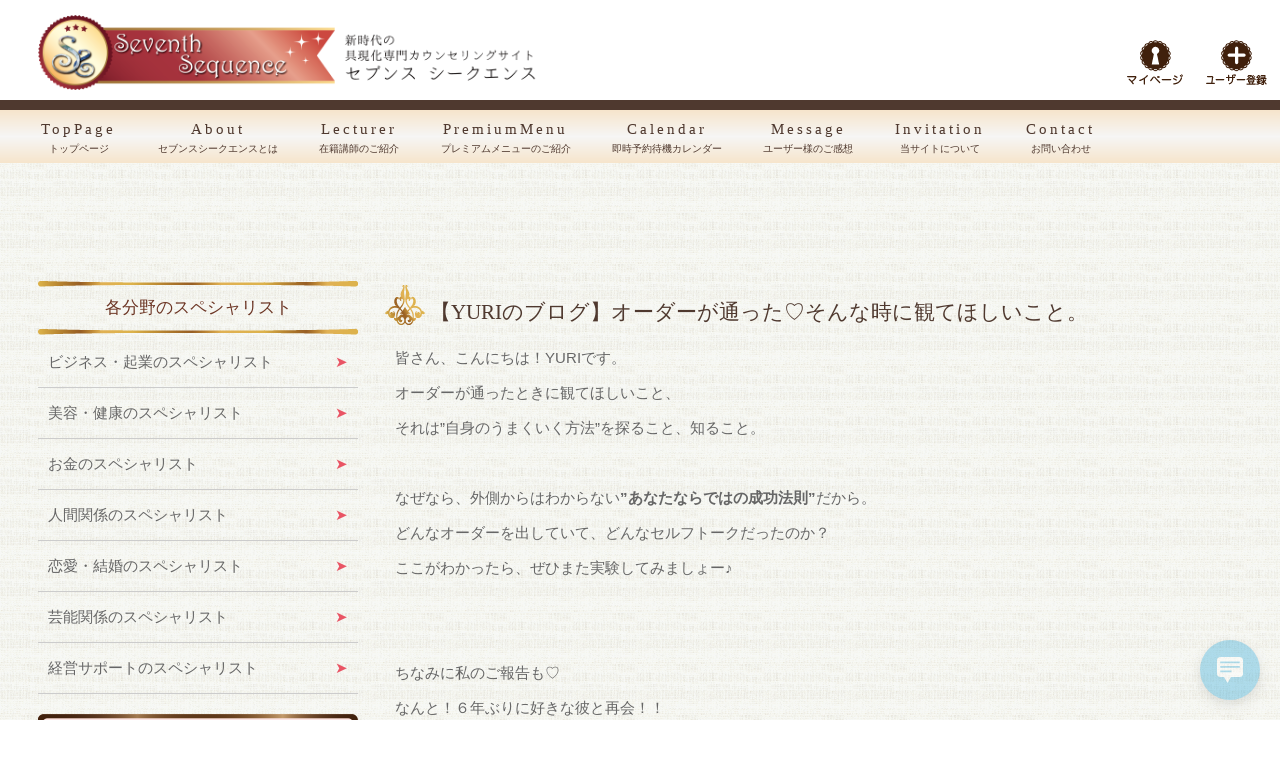

--- FILE ---
content_type: text/html; charset=UTF-8
request_url: https://www.seventh-sequence.com/2022/08/08/18444/
body_size: 16669
content:
<!DOCTYPE html>
<html lang="ja">
<link rel="shortcut icon" href="https://www.seventh-sequence.com/koushiryoku/wp-content/uploads/2019/02/favicon-5.ico">
<head>

<!-- Google Tag Manager -->
<script>(function(w,d,s,l,i){w[l]=w[l]||[];w[l].push({'gtm.start':
new Date().getTime(),event:'gtm.js'});var f=d.getElementsByTagName(s)[0],
j=d.createElement(s),dl=l!='dataLayer'?'&l='+l:'';j.async=true;j.src=
'https://www.googletagmanager.com/gtm.js?id='+i+dl;f.parentNode.insertBefore(j,f);
})(window,document,'script','dataLayer','GTM-PPC8WNL');</script>
<!-- End Google Tag Manager -->

<meta name="facebook-domain-verification" content="vtyuzkgop7s2tn13zosgaa7apb9rbc" />

<meta charset="UTF-8">
<meta http-equiv="X-UA-Compatible" content="IE=edge">
<title>【YURIのブログ】オーダーが通った♡そんな時に観てほしいこと。 | 具現化専門カウンセリングサイトSeventh Sequence(セブンスシークエンス)</title>
<meta name="viewport" content="width=device-width, initial-scale=1">
<meta name="description" content="人生を思いのままにする願いの叶え方、こっそり教えます。脳心理学スペシャリストが24時間待機中【一般社団法人 虹視力®クリエイティブアソシエイト監修】新時代の具現化専門カウンセリングサイト「セブンスシークエンス」">
<link rel="stylesheet" href="https://www.seventh-sequence.com/koushiryoku/wp-content/themes/tpwp_biz44_navy_red/css/fixmenu_pagetop.css">
<script type="text/javascript" src="https://www.seventh-sequence.com/koushiryoku/wp-content/themes/tpwp_biz44_navy_red/js/fixmenu_pagetop.js"></script>
<script type="text/javascript" src="https://www.seventh-sequence.com/koushiryoku/wp-content/themes/tpwp_biz44_navy_red/js/ddmenu_min.js"></script>
<!--[if lt IE 9]>
<script src="https://oss.maxcdn.com/html5shiv/3.7.2/html5shiv.min.js"></script>
<script src="https://oss.maxcdn.com/respond/1.4.2/respond.min.js"></script>
<![endif]-->
<meta name='robots' content='max-image-preview:large' />
<link rel="alternate" type="application/rss+xml" title="具現化専門カウンセリングサイトSeventh Sequence(セブンスシークエンス) &raquo; 【YURIのブログ】オーダーが通った♡そんな時に観てほしいこと。 のコメントのフィード" href="https://www.seventh-sequence.com/2022/08/08/18444/feed/" />
<link rel="alternate" title="oEmbed (JSON)" type="application/json+oembed" href="https://www.seventh-sequence.com/wp-json/oembed/1.0/embed?url=https%3A%2F%2Fwww.seventh-sequence.com%2F2022%2F08%2F08%2F18444%2F" />
<link rel="alternate" title="oEmbed (XML)" type="text/xml+oembed" href="https://www.seventh-sequence.com/wp-json/oembed/1.0/embed?url=https%3A%2F%2Fwww.seventh-sequence.com%2F2022%2F08%2F08%2F18444%2F&#038;format=xml" />
<style id='wp-img-auto-sizes-contain-inline-css' type='text/css'>
img:is([sizes=auto i],[sizes^="auto," i]){contain-intrinsic-size:3000px 1500px}
/*# sourceURL=wp-img-auto-sizes-contain-inline-css */
</style>
<link rel='stylesheet' id='pt-cv-public-style-css' href='https://www.seventh-sequence.com/koushiryoku/wp-content/plugins/content-views-query-and-display-post-page/public/assets/css/cv.css?ver=4.3' type='text/css' media='all' />
<style id='wp-emoji-styles-inline-css' type='text/css'>

	img.wp-smiley, img.emoji {
		display: inline !important;
		border: none !important;
		box-shadow: none !important;
		height: 1em !important;
		width: 1em !important;
		margin: 0 0.07em !important;
		vertical-align: -0.1em !important;
		background: none !important;
		padding: 0 !important;
	}
/*# sourceURL=wp-emoji-styles-inline-css */
</style>
<style id='wp-block-library-inline-css' type='text/css'>
:root{--wp-block-synced-color:#7a00df;--wp-block-synced-color--rgb:122,0,223;--wp-bound-block-color:var(--wp-block-synced-color);--wp-editor-canvas-background:#ddd;--wp-admin-theme-color:#007cba;--wp-admin-theme-color--rgb:0,124,186;--wp-admin-theme-color-darker-10:#006ba1;--wp-admin-theme-color-darker-10--rgb:0,107,160.5;--wp-admin-theme-color-darker-20:#005a87;--wp-admin-theme-color-darker-20--rgb:0,90,135;--wp-admin-border-width-focus:2px}@media (min-resolution:192dpi){:root{--wp-admin-border-width-focus:1.5px}}.wp-element-button{cursor:pointer}:root .has-very-light-gray-background-color{background-color:#eee}:root .has-very-dark-gray-background-color{background-color:#313131}:root .has-very-light-gray-color{color:#eee}:root .has-very-dark-gray-color{color:#313131}:root .has-vivid-green-cyan-to-vivid-cyan-blue-gradient-background{background:linear-gradient(135deg,#00d084,#0693e3)}:root .has-purple-crush-gradient-background{background:linear-gradient(135deg,#34e2e4,#4721fb 50%,#ab1dfe)}:root .has-hazy-dawn-gradient-background{background:linear-gradient(135deg,#faaca8,#dad0ec)}:root .has-subdued-olive-gradient-background{background:linear-gradient(135deg,#fafae1,#67a671)}:root .has-atomic-cream-gradient-background{background:linear-gradient(135deg,#fdd79a,#004a59)}:root .has-nightshade-gradient-background{background:linear-gradient(135deg,#330968,#31cdcf)}:root .has-midnight-gradient-background{background:linear-gradient(135deg,#020381,#2874fc)}:root{--wp--preset--font-size--normal:16px;--wp--preset--font-size--huge:42px}.has-regular-font-size{font-size:1em}.has-larger-font-size{font-size:2.625em}.has-normal-font-size{font-size:var(--wp--preset--font-size--normal)}.has-huge-font-size{font-size:var(--wp--preset--font-size--huge)}.has-text-align-center{text-align:center}.has-text-align-left{text-align:left}.has-text-align-right{text-align:right}.has-fit-text{white-space:nowrap!important}#end-resizable-editor-section{display:none}.aligncenter{clear:both}.items-justified-left{justify-content:flex-start}.items-justified-center{justify-content:center}.items-justified-right{justify-content:flex-end}.items-justified-space-between{justify-content:space-between}.screen-reader-text{border:0;clip-path:inset(50%);height:1px;margin:-1px;overflow:hidden;padding:0;position:absolute;width:1px;word-wrap:normal!important}.screen-reader-text:focus{background-color:#ddd;clip-path:none;color:#444;display:block;font-size:1em;height:auto;left:5px;line-height:normal;padding:15px 23px 14px;text-decoration:none;top:5px;width:auto;z-index:100000}html :where(.has-border-color){border-style:solid}html :where([style*=border-top-color]){border-top-style:solid}html :where([style*=border-right-color]){border-right-style:solid}html :where([style*=border-bottom-color]){border-bottom-style:solid}html :where([style*=border-left-color]){border-left-style:solid}html :where([style*=border-width]){border-style:solid}html :where([style*=border-top-width]){border-top-style:solid}html :where([style*=border-right-width]){border-right-style:solid}html :where([style*=border-bottom-width]){border-bottom-style:solid}html :where([style*=border-left-width]){border-left-style:solid}html :where(img[class*=wp-image-]){height:auto;max-width:100%}:where(figure){margin:0 0 1em}html :where(.is-position-sticky){--wp-admin--admin-bar--position-offset:var(--wp-admin--admin-bar--height,0px)}@media screen and (max-width:600px){html :where(.is-position-sticky){--wp-admin--admin-bar--position-offset:0px}}

/*# sourceURL=wp-block-library-inline-css */
</style><style id='global-styles-inline-css' type='text/css'>
:root{--wp--preset--aspect-ratio--square: 1;--wp--preset--aspect-ratio--4-3: 4/3;--wp--preset--aspect-ratio--3-4: 3/4;--wp--preset--aspect-ratio--3-2: 3/2;--wp--preset--aspect-ratio--2-3: 2/3;--wp--preset--aspect-ratio--16-9: 16/9;--wp--preset--aspect-ratio--9-16: 9/16;--wp--preset--color--black: #000000;--wp--preset--color--cyan-bluish-gray: #abb8c3;--wp--preset--color--white: #ffffff;--wp--preset--color--pale-pink: #f78da7;--wp--preset--color--vivid-red: #cf2e2e;--wp--preset--color--luminous-vivid-orange: #ff6900;--wp--preset--color--luminous-vivid-amber: #fcb900;--wp--preset--color--light-green-cyan: #7bdcb5;--wp--preset--color--vivid-green-cyan: #00d084;--wp--preset--color--pale-cyan-blue: #8ed1fc;--wp--preset--color--vivid-cyan-blue: #0693e3;--wp--preset--color--vivid-purple: #9b51e0;--wp--preset--gradient--vivid-cyan-blue-to-vivid-purple: linear-gradient(135deg,rgb(6,147,227) 0%,rgb(155,81,224) 100%);--wp--preset--gradient--light-green-cyan-to-vivid-green-cyan: linear-gradient(135deg,rgb(122,220,180) 0%,rgb(0,208,130) 100%);--wp--preset--gradient--luminous-vivid-amber-to-luminous-vivid-orange: linear-gradient(135deg,rgb(252,185,0) 0%,rgb(255,105,0) 100%);--wp--preset--gradient--luminous-vivid-orange-to-vivid-red: linear-gradient(135deg,rgb(255,105,0) 0%,rgb(207,46,46) 100%);--wp--preset--gradient--very-light-gray-to-cyan-bluish-gray: linear-gradient(135deg,rgb(238,238,238) 0%,rgb(169,184,195) 100%);--wp--preset--gradient--cool-to-warm-spectrum: linear-gradient(135deg,rgb(74,234,220) 0%,rgb(151,120,209) 20%,rgb(207,42,186) 40%,rgb(238,44,130) 60%,rgb(251,105,98) 80%,rgb(254,248,76) 100%);--wp--preset--gradient--blush-light-purple: linear-gradient(135deg,rgb(255,206,236) 0%,rgb(152,150,240) 100%);--wp--preset--gradient--blush-bordeaux: linear-gradient(135deg,rgb(254,205,165) 0%,rgb(254,45,45) 50%,rgb(107,0,62) 100%);--wp--preset--gradient--luminous-dusk: linear-gradient(135deg,rgb(255,203,112) 0%,rgb(199,81,192) 50%,rgb(65,88,208) 100%);--wp--preset--gradient--pale-ocean: linear-gradient(135deg,rgb(255,245,203) 0%,rgb(182,227,212) 50%,rgb(51,167,181) 100%);--wp--preset--gradient--electric-grass: linear-gradient(135deg,rgb(202,248,128) 0%,rgb(113,206,126) 100%);--wp--preset--gradient--midnight: linear-gradient(135deg,rgb(2,3,129) 0%,rgb(40,116,252) 100%);--wp--preset--font-size--small: 13px;--wp--preset--font-size--medium: 20px;--wp--preset--font-size--large: 36px;--wp--preset--font-size--x-large: 42px;--wp--preset--spacing--20: 0.44rem;--wp--preset--spacing--30: 0.67rem;--wp--preset--spacing--40: 1rem;--wp--preset--spacing--50: 1.5rem;--wp--preset--spacing--60: 2.25rem;--wp--preset--spacing--70: 3.38rem;--wp--preset--spacing--80: 5.06rem;--wp--preset--shadow--natural: 6px 6px 9px rgba(0, 0, 0, 0.2);--wp--preset--shadow--deep: 12px 12px 50px rgba(0, 0, 0, 0.4);--wp--preset--shadow--sharp: 6px 6px 0px rgba(0, 0, 0, 0.2);--wp--preset--shadow--outlined: 6px 6px 0px -3px rgb(255, 255, 255), 6px 6px rgb(0, 0, 0);--wp--preset--shadow--crisp: 6px 6px 0px rgb(0, 0, 0);}:where(.is-layout-flex){gap: 0.5em;}:where(.is-layout-grid){gap: 0.5em;}body .is-layout-flex{display: flex;}.is-layout-flex{flex-wrap: wrap;align-items: center;}.is-layout-flex > :is(*, div){margin: 0;}body .is-layout-grid{display: grid;}.is-layout-grid > :is(*, div){margin: 0;}:where(.wp-block-columns.is-layout-flex){gap: 2em;}:where(.wp-block-columns.is-layout-grid){gap: 2em;}:where(.wp-block-post-template.is-layout-flex){gap: 1.25em;}:where(.wp-block-post-template.is-layout-grid){gap: 1.25em;}.has-black-color{color: var(--wp--preset--color--black) !important;}.has-cyan-bluish-gray-color{color: var(--wp--preset--color--cyan-bluish-gray) !important;}.has-white-color{color: var(--wp--preset--color--white) !important;}.has-pale-pink-color{color: var(--wp--preset--color--pale-pink) !important;}.has-vivid-red-color{color: var(--wp--preset--color--vivid-red) !important;}.has-luminous-vivid-orange-color{color: var(--wp--preset--color--luminous-vivid-orange) !important;}.has-luminous-vivid-amber-color{color: var(--wp--preset--color--luminous-vivid-amber) !important;}.has-light-green-cyan-color{color: var(--wp--preset--color--light-green-cyan) !important;}.has-vivid-green-cyan-color{color: var(--wp--preset--color--vivid-green-cyan) !important;}.has-pale-cyan-blue-color{color: var(--wp--preset--color--pale-cyan-blue) !important;}.has-vivid-cyan-blue-color{color: var(--wp--preset--color--vivid-cyan-blue) !important;}.has-vivid-purple-color{color: var(--wp--preset--color--vivid-purple) !important;}.has-black-background-color{background-color: var(--wp--preset--color--black) !important;}.has-cyan-bluish-gray-background-color{background-color: var(--wp--preset--color--cyan-bluish-gray) !important;}.has-white-background-color{background-color: var(--wp--preset--color--white) !important;}.has-pale-pink-background-color{background-color: var(--wp--preset--color--pale-pink) !important;}.has-vivid-red-background-color{background-color: var(--wp--preset--color--vivid-red) !important;}.has-luminous-vivid-orange-background-color{background-color: var(--wp--preset--color--luminous-vivid-orange) !important;}.has-luminous-vivid-amber-background-color{background-color: var(--wp--preset--color--luminous-vivid-amber) !important;}.has-light-green-cyan-background-color{background-color: var(--wp--preset--color--light-green-cyan) !important;}.has-vivid-green-cyan-background-color{background-color: var(--wp--preset--color--vivid-green-cyan) !important;}.has-pale-cyan-blue-background-color{background-color: var(--wp--preset--color--pale-cyan-blue) !important;}.has-vivid-cyan-blue-background-color{background-color: var(--wp--preset--color--vivid-cyan-blue) !important;}.has-vivid-purple-background-color{background-color: var(--wp--preset--color--vivid-purple) !important;}.has-black-border-color{border-color: var(--wp--preset--color--black) !important;}.has-cyan-bluish-gray-border-color{border-color: var(--wp--preset--color--cyan-bluish-gray) !important;}.has-white-border-color{border-color: var(--wp--preset--color--white) !important;}.has-pale-pink-border-color{border-color: var(--wp--preset--color--pale-pink) !important;}.has-vivid-red-border-color{border-color: var(--wp--preset--color--vivid-red) !important;}.has-luminous-vivid-orange-border-color{border-color: var(--wp--preset--color--luminous-vivid-orange) !important;}.has-luminous-vivid-amber-border-color{border-color: var(--wp--preset--color--luminous-vivid-amber) !important;}.has-light-green-cyan-border-color{border-color: var(--wp--preset--color--light-green-cyan) !important;}.has-vivid-green-cyan-border-color{border-color: var(--wp--preset--color--vivid-green-cyan) !important;}.has-pale-cyan-blue-border-color{border-color: var(--wp--preset--color--pale-cyan-blue) !important;}.has-vivid-cyan-blue-border-color{border-color: var(--wp--preset--color--vivid-cyan-blue) !important;}.has-vivid-purple-border-color{border-color: var(--wp--preset--color--vivid-purple) !important;}.has-vivid-cyan-blue-to-vivid-purple-gradient-background{background: var(--wp--preset--gradient--vivid-cyan-blue-to-vivid-purple) !important;}.has-light-green-cyan-to-vivid-green-cyan-gradient-background{background: var(--wp--preset--gradient--light-green-cyan-to-vivid-green-cyan) !important;}.has-luminous-vivid-amber-to-luminous-vivid-orange-gradient-background{background: var(--wp--preset--gradient--luminous-vivid-amber-to-luminous-vivid-orange) !important;}.has-luminous-vivid-orange-to-vivid-red-gradient-background{background: var(--wp--preset--gradient--luminous-vivid-orange-to-vivid-red) !important;}.has-very-light-gray-to-cyan-bluish-gray-gradient-background{background: var(--wp--preset--gradient--very-light-gray-to-cyan-bluish-gray) !important;}.has-cool-to-warm-spectrum-gradient-background{background: var(--wp--preset--gradient--cool-to-warm-spectrum) !important;}.has-blush-light-purple-gradient-background{background: var(--wp--preset--gradient--blush-light-purple) !important;}.has-blush-bordeaux-gradient-background{background: var(--wp--preset--gradient--blush-bordeaux) !important;}.has-luminous-dusk-gradient-background{background: var(--wp--preset--gradient--luminous-dusk) !important;}.has-pale-ocean-gradient-background{background: var(--wp--preset--gradient--pale-ocean) !important;}.has-electric-grass-gradient-background{background: var(--wp--preset--gradient--electric-grass) !important;}.has-midnight-gradient-background{background: var(--wp--preset--gradient--midnight) !important;}.has-small-font-size{font-size: var(--wp--preset--font-size--small) !important;}.has-medium-font-size{font-size: var(--wp--preset--font-size--medium) !important;}.has-large-font-size{font-size: var(--wp--preset--font-size--large) !important;}.has-x-large-font-size{font-size: var(--wp--preset--font-size--x-large) !important;}
/*# sourceURL=global-styles-inline-css */
</style>

<style id='classic-theme-styles-inline-css' type='text/css'>
/*! This file is auto-generated */
.wp-block-button__link{color:#fff;background-color:#32373c;border-radius:9999px;box-shadow:none;text-decoration:none;padding:calc(.667em + 2px) calc(1.333em + 2px);font-size:1.125em}.wp-block-file__button{background:#32373c;color:#fff;text-decoration:none}
/*# sourceURL=/wp-includes/css/classic-themes.min.css */
</style>
<link rel='stylesheet' id='contact-form-7-css' href='https://www.seventh-sequence.com/koushiryoku/wp-content/plugins/contact-form-7/includes/css/styles.css?ver=6.1.4' type='text/css' media='all' />
<link rel='stylesheet' id='wp-live-chat-support-css' href='https://www.seventh-sequence.com/koushiryoku/wp-content/plugins/wp-live-chat-support/public/css/wplc-plugin-public.css?ver=10.0.17' type='text/css' media='all' />
<link rel='stylesheet' id='wp-show-posts-css' href='https://www.seventh-sequence.com/koushiryoku/wp-content/plugins/wp-show-posts/css/wp-show-posts-min.css?ver=1.1.6' type='text/css' media='all' />
<link rel='stylesheet' id='mystyle1-css' href='https://www.seventh-sequence.com/koushiryoku/wp-content/themes/tpwp_biz44_navy_red/css/style.css?ver=6.9' type='text/css' media='all' />
<link rel='stylesheet' id='mystyle2-css' href='https://www.seventh-sequence.com/koushiryoku/wp-content/themes/tpwp_biz44_navy_red/css/slide.css?ver=6.9' type='text/css' media='all' />
<link rel='stylesheet' id='mystyle3-css' href='https://www.seventh-sequence.com/koushiryoku/wp-content/themes/tpwp_biz44_navy_red/css/fixmenu.css?ver=6.9' type='text/css' media='all' />
<link rel='stylesheet' id='wp-members-css' href='https://www.seventh-sequence.com/koushiryoku/wp-content/plugins/wp-members/assets/css/forms/generic-no-float.min.css?ver=3.5.5.1' type='text/css' media='all' />
<script type="text/javascript" id="jquery-core-js-extra">
/* <![CDATA[ */
var SDT_DATA = {"ajaxurl":"https://www.seventh-sequence.com/koushiryoku/wp-admin/admin-ajax.php","siteUrl":"https://www.seventh-sequence.com/koushiryoku/","pluginsUrl":"https://www.seventh-sequence.com/koushiryoku/wp-content/plugins","isAdmin":""};
//# sourceURL=jquery-core-js-extra
/* ]]> */
</script>
<script type="text/javascript" src="https://www.seventh-sequence.com/koushiryoku/wp-includes/js/jquery/jquery.min.js?ver=3.7.1" id="jquery-core-js"></script>
<script type="text/javascript" src="https://www.seventh-sequence.com/koushiryoku/wp-includes/js/jquery/jquery-migrate.min.js?ver=3.4.1" id="jquery-migrate-js"></script>
<script type="text/javascript" src="https://www.seventh-sequence.com/koushiryoku/wp-content/themes/tpwp_biz44_navy_red/js/openclose.js?ver=6.9" id="myjs1-js"></script>
<script type="text/javascript" src="https://www.seventh-sequence.com/koushiryoku/wp-content/themes/tpwp_biz44_navy_red/js/fixmenu.js?ver=6.9" id="myjs2-js"></script>
<script type="text/javascript" src="https://www.seventh-sequence.com/koushiryoku/wp-content/themes/tpwp_biz44_navy_red/js/ddmenu_min.js?ver=6.9" id="myjs3-js"></script>
<link rel="https://api.w.org/" href="https://www.seventh-sequence.com/wp-json/" /><link rel="alternate" title="JSON" type="application/json" href="https://www.seventh-sequence.com/wp-json/wp/v2/posts/18444" /><link rel="EditURI" type="application/rsd+xml" title="RSD" href="https://www.seventh-sequence.com/koushiryoku/xmlrpc.php?rsd" />
<meta name="generator" content="WordPress 6.9" />
<link rel="canonical" href="https://www.seventh-sequence.com/2022/08/08/18444/" />
<link rel='shortlink' href='https://www.seventh-sequence.com/?p=18444' />
<link rel="stylesheet" href="https://www.seventh-sequence.com/koushiryoku/wp-content/plugins/online-lesson-booking-system/front.css" type="text/css" /></head>

<body data-rsssl=1 class="wp-singular post-template-default single single-post postid-18444 single-format-standard wp-theme-tpwp_biz44_navy_red">

<!-- Google Tag Manager (noscript) -->
<noscript><iframe src="https://www.googletagmanager.com/ns.html?id=GTM-PPC8WNL"
height="0" width="0" style="display:none;visibility:hidden"></iframe></noscript>
<!-- End Google Tag Manager (noscript) -->

<div id="container">

<header>
<div class="inner">

<h1>具現化専門カウンセリングサイト セブンスシークエンス</h1>
<div id="logo"><a href="https://www.seventh-sequence.com"><img src="https://www.seventh-sequence.com/koushiryoku/wp-content/themes/tpwp_biz44_navy_red/images/logo.png" alt="具現化専門カウンセリングサイトSeventh Sequence(セブンスシークエンス)"></a></div>
<div id="logo_m"><a href="https://www.seventh-sequence.com"><img src="https://www.seventh-sequence.com/koushiryoku/wp-content/themes/tpwp_biz44_navy_red/images/m_logo.png" alt="具現化専門カウンセリングサイトSeventh Sequence(セブンスシークエンス)"></a></div>

<ul id="h-nav">
<div class="link">
<li><a href="https://www.seventh-sequence.com/koushiryoku/mypage/">
<img src="https://www.seventh-sequence.com/koushiryoku/wp-content/themes/tpwp_biz44_navy_red/images/mypage.png" alt=""></a></li>
<li><a href="https://www.seventh-sequence.com/koushiryoku/user_touroku/">
<img src="https://www.seventh-sequence.com/koushiryoku/wp-content/themes/tpwp_biz44_navy_red/images/userform.png" alt=""></a></li>
</div>
</ul>

</div>

<!--小さな端末用（900px以下端末）メニュー-->
<nav id="menubar-s">
<ul>
<li><a href="https://www.seventh-sequence.com">トップページ</a></li>
<li><a href="https://www.seventh-sequence.com/koushiryoku/user_touroku/">初めての方は無料ユーザー登録から</a></li>
<li><a href="https://www.seventh-sequence.com/koushiryoku/mypage/">ログインはこちら</a></li>
<li><a href="https://www.seventh-sequence.com/koushiryoku/about/">セブンスシークエンスとは</a></li>
<li><a href="https://www.seventh-sequence.com/koushiryoku/lecture/">在籍講師のご紹介</a></li>
<li><a href="https://www.seventh-sequence.com/koushiryoku/premium_menu/">プレミアムメニューのご紹介</a></li>
<li><a href="https://www.seventh-sequence.com/koushiryoku/schedule/">最新の即時予約待機カレンダー</a></li>
<li><a href="https://www.seventh-sequence.com/koushiryoku/customer_voice/">ユーザー様のご感想</a></li>
<li><a href="https://www.seventh-sequence.com/koushiryoku/gokansou_form/">ご感想投稿フォーム</a></li>
<li><a href="https://www.seventh-sequence.com/koushiryoku/invitation/">当サイトについて</a></li>
<li><a href="https://www.seventh-sequence.com/koushiryoku/contact/">お問い合わせ</a></li>
</ul>
</nav>

<!--大きな端末用（901px以上端末）メニュー-->
<div class="nav-fix-pos">
<nav id="menubar">
<ul>
<li><a href="https://www.seventh-sequence.com">TopPage<span>トップページ</span></a></li>
<li><a href="https://www.seventh-sequence.com/koushiryoku/about/">About<span>セブンスシークエンスとは</span></a></li>
<li><a href="https://www.seventh-sequence.com/koushiryoku/lecture/">Lecturer<span>在籍講師のご紹介</span></a>
<ul class="ddmenu">
	<li><a href="https://www.seventh-sequence.com/koushiryoku/businesslecture/">ビジネス・起業のスペシャリスト</a></li>
	<li><a href="https://www.seventh-sequence.com/koushiryoku/healthlecture/">美容・健康のスペシャリスト</a></li>
	<li><a href="https://www.seventh-sequence.com/koushiryoku/moneylecture/">お金のスペシャリスト</a></li>
	<li><a href="https://www.seventh-sequence.com/koushiryoku/humanlecture/">人間関係のスペシャリスト</a></li>
	<li><a href="https://www.seventh-sequence.com/koushiryoku/lovelecture/">恋愛・結婚のスペシャリスト</a></li>
	<li><a href="https://www.seventh-sequence.com/koushiryoku/artistlecture/">芸能関係のスペシャリスト</a></li>
	<li><a href="https://www.seventh-sequence.com/koushiryoku/executivelecture/">経営サポートのスペシャリスト</a></li>
</ul></li>
<li><a href="https://www.seventh-sequence.com/koushiryoku/premium_menu/">PremiumMenu<span>プレミアムメニューのご紹介</span></a>
<ul class="ddmenu">
    <li><a href="https://www.seventh-sequence.com/koushiryoku/prologue_seminar/">虹視力®︎プロローグセミナー</a></li>
    <li><a href="https://www.seventh-sequence.com/koushiryoku/lovemind_no0/">ラブマインドレッスンNo.0</a></li>
    <li><a href="https://www.seventh-sequence.com/koushiryoku/higengo_attraction/">非言語アトラクション</a></li>
    <li><a href="https://www.seventh-sequence.com/koushiryoku/sweetest_money_seminar/">スウィーテストマネーセミナー</a></li>
    <li><a href="https://www.seventh-sequence.com/koushiryoku/lovemind_premium/">ラブマインドレッスン-premium-</a></li>
    <li><a href="https://www.seventh-sequence.com/koushiryoku/koushiryoku_method/">虹視力®︎メソッド</a></li>
</ul></li>
<li><a href="https://www.seventh-sequence.com/koushiryoku/schedule/">Calendar<span>即時予約待機カレンダー</span></a></li>
<li><a href="https://www.seventh-sequence.com/koushiryoku/customer_voice/">Message<span>ユーザー様のご感想</span></a>
<ul class="ddmenu">
	<li><a href="https://www.seventh-sequence.com/koushiryoku/customer_voice/">最新のご感想はこちら</a></li>
	<li><a href="https://www.seventh-sequence.com/koushiryoku/gokansou_form/">ご感想投稿フォーム</a></li>
</ul></li>
<li><a href="https://www.seventh-sequence.com/koushiryoku/invitation/">Invitation<span>当サイトについて</span></a>
<ul class="ddmenu">
	<li><a href="https://www.seventh-sequence.com/koushiryoku/greeting/">理事長ごあいさつ</a></li>
	<li><a href="https://www.seventh-sequence.com/koushiryoku/howto/">サービスの流れ</a></li>
	<li><a href="https://www.seventh-sequence.com/koushiryoku/q_and_a/">よく頂くご質問</a></li>
	<li><a href="https://www.seventh-sequence.com/koushiryoku/information/">ご利用のお客様へ</a></li>
	<li><a href="https://www.seventh-sequence.com/koushiryoku/company/">運営会社概要</a></li>
	<li><a href="https://www.seventh-sequence.com/koushiryoku/privacy/">プライバシーポリシー</a></li>
	<li><a href="https://www.seventh-sequence.com/koushiryoku/tokusyouhou/">特商法に基づく記載</a></li>
</ul></li>
<li><a href="https://www.seventh-sequence.com/koushiryoku/contact/">Contact<span>お問い合わせ</span></a></li>
</ul>
</nav>
</div>

</header>

<div style="padding-bottom:60px;"></div>

<!--トップページだけにスライドショー画像を表示させる-->

<!--小さな端末用（900px以下端末）メイン画像-->


<div id="contents">

<!--トップページだけに公式LINEバナー大を表示-->

<div id="main">

<article>


<h2>【YURIのブログ】オーダーが通った♡そんな時に観てほしいこと。</h2>
<p>皆さん、こんにちは！YURIです。</p>
<p>オーダーが通ったときに観てほしいこと、</p>
<p>それは”自身のうまくいく方法”を探ること、知ること。</p>
<p>&nbsp;</p>
<p>なぜなら、外側からはわからない<strong>”あなたならではの成功法則”</strong>だから。</p>
<p>どんなオーダーを出していて、どんなセルフトークだったのか？</p>
<p>ここがわかったら、ぜひまた実験してみましょー♪</p>
<p>&nbsp;</p>
<p>&nbsp;</p>
<p>ちなみに私のご報告も♡</p>
<p>なんと！６年ぶりに好きな彼と再会！！</p>
<p>メッセージの着信音から、彼を感じたのは偶然じゃなかった。</p>
<p>&nbsp;</p>
<p>&nbsp;</p>
<p>ちょうど６年前、</p>
<p>彼から『彼女みたいな人ができた』と連絡があり撃沈。</p>
<p>&nbsp;</p>
<p>それから、ちょうど１年前の夏。</p>
<p>未読からの音信不通状態に。</p>
<p>彼が未読なんて初めてのことで、かなり焦って、不安でいっぱい。</p>
<p>恋愛の重要度もMAX状態！！笑。</p>
<p>&nbsp;</p>
<p>どうしよう〜、やっぱり彼女いたのかな。</p>
<p>私のこと嫌いになっちゃったのかな。</p>
<p>こんなセルフトーク。</p>
<p>&nbsp;</p>
<p>未樹さんに相談しつつ、欲しい未来のビジョンを観たところ。</p>
<h4><strong>気づいたら、叶っちゃった♫</strong></h4>
<p>セッションに夢中で、あそぶように楽しんでいる自分の姿が思い浮かびました。</p>
<p>&nbsp;</p>
<p>そのおかげで今、</p>
<p>法人を立ち上げ、楽しくセッションをさせていただいております。</p>
<p>&nbsp;</p>
<p>彼との欲しい未来のビジョンを観る。</p>
<p>そこでの私（欲しい未来のビジョンの私）のカケラを今ここから実践していったのがはじまり。</p>
<p>have toではなく、want toを。</p>
<p>&nbsp;</p>
<p>そんなふうに３次元での実践をしつつも、なかなか動かない現実に嫌気がさしてきて。</p>
<p>なんで動かないの〜？？怒。</p>
<p>そんなセルフトークの威力に気づいてから、ちょっとした何気ない一言にも意識が向くように♫</p>
<p>&nbsp;</p>
<p>この頭の中のひとり言、私の思考クセは、なかなかしぶとかった笑。</p>
<p>過去の恋愛からの思い込みによって捉えていた現象に気づけたのも、セルフトークに意識が向くようになったからこそ。</p>
<p>&nbsp;</p>
<p>セルフトークは、頭の中のひとり言だから外から見えない、わからないですよね？</p>
<p>そして一瞬だったりもする。</p>
<p>&nbsp;</p>
<p>お相手に夢中な時こそ、なかなか気づきにくい部分だけれど、セルフトークは超重要！</p>
<h4><strong>脳の使い方を知って、叶え脳を育む。</strong></h4>
<p>&nbsp;</p>
<p>未樹さんのセッションはもちろん、その録音をリピし続けた結果、脳の使い方が腑に落ちて。</p>
<p>信頼できる第三者から全裸でエステを受けるように、自分の想い、脳内をさらけ出して。</p>
<p>本当の想いに気づく。脳内を育む。</p>
<p>&nbsp;</p>
<p>&nbsp;</p>
<p>こちらから動かなくてもオーダー通っちゃった♫</p>
<p>そんなあなたのトキメキをぜひ手に入れてくださいね。</p>
<p>&nbsp;</p>
<p>セッションのお申し込み▷<a href="https://www.seventh-sequence.com/koushiryoku/botan.html">https://www.seventh-sequence.com/koushiryoku/botan.html</a></p>



	<table class="ta1">
</table>
	







<p class="clear"><a href="javascript:history.back()">&laquo; 前のページに戻る</a></p>


</article>

</div>
<!--/main-->

<div id="sub">



<nav>
<h2>各分野のスペシャリスト</h2>
<ul class="submenu">
<li><a href="https://www.seventh-sequence.com/koushiryoku/businesslecture/">ビジネス・起業のスペシャリスト</a></li>
<li><a href="https://www.seventh-sequence.com/koushiryoku/healthlecture/">美容・健康のスペシャリスト</a></li>
<li><a href="https://www.seventh-sequence.com/koushiryoku/moneylecture/">お金のスペシャリスト</a></li>
<li><a href="https://www.seventh-sequence.com/koushiryoku/humanlecture/">人間関係のスペシャリスト</a></li>
<li><a href="https://www.seventh-sequence.com/koushiryoku/lovelecture/">恋愛・結婚のスペシャリスト</a></li>
<li><a href="https://www.seventh-sequence.com/koushiryoku/artistlecture/">芸能関係のスペシャリスト</a></li>
<li><a href="https://www.seventh-sequence.com/koushiryoku/executivelecture/">経営サポートのスペシャリスト</a></li>
</ul>
</nav>

<div style="padding-bottom:20px;"></div>
<div class="link">
<a href="https://www.seventh-sequence.com/koushiryoku/lectures_blog_all/"><img src="https://www.seventh-sequence.com/koushiryoku/wp-content/uploads/2022/02/bloglink_sidebanner202202.png" alt="" width="320" height="161"></a>
</div>

<div class="rpwe_widget recent-posts-extended"><style>.rpwe-block ul{
list-style: none !important;
margin-left: 0 !important;
margin-top:10px;
padding-left: 0 !important;
}

.rpwe-block li{
border-bottom: 1px solid #acacac;
margin-bottom: 10px;
padding-bottom: 20px;
list-style-type: none;
}

.rpwe-block a{
display: inline !important;
text-decoration: none;
}

.rpwe-block h3{
background: none !important;
clear: none;
margin-bottom: 0 !important;
margin-top: 0 !important;
font-weight: 400;
font-size: 15px !important;
line-height: 1.5em;
}

.rpwe-thumb{
border: 1px solid #f0f0f0 !important;
box-shadow: none !important;
margin: 2px 10px 2px 0;
padding: 3px !important;
}

.rpwe-summary{
font-size: 13px;
}

.rpwe-time{
color: #888888;
font-size: 13px;
}

.rpwe-comment{
color: #bbb;
font-size: 11px;
padding-left: 5px;
}

.rpwe-alignleft{
display: inline;
float: left;
}

.rpwe-alignright{
display: inline;
float: right;
}

.rpwe-aligncenter{
display: block;
margin-left: auto;
margin-right: auto;
}

.rpwe-clearfix:before,
.rpwe-clearfix:after{
content: &quot;&quot;;
display: table !important;
}

.rpwe-clearfix:after{
clear: both;
}

.rpwe-clearfix{
zoom: 1;
}</style><h2 class="widgettitle">最新のブログを見る</h2>
<div  class="rpwe-block"><ul class="rpwe-ul"><li class="rpwe-li rpwe-clearfix"><a class="rpwe-img" href="https://www.seventh-sequence.com/2026/01/27/39050/" target="_self"><img class="rpwe-alignleft rpwe-thumb" src="https://www.seventh-sequence.com/koushiryoku/wp-content/uploads/2026/01/naomi_thumbnail-75x60.jpg" alt="【浅沼直美のブログ】「タラレバ」考えちゃうことありますよね" height="60" width="75" loading="lazy" decoding="async"></a><h3 class="rpwe-title"><a href="https://www.seventh-sequence.com/2026/01/27/39050/" target="_self">【浅沼直美のブログ】「タラレバ」考えちゃうことありますよね</a></h3><time class="rpwe-time published" datetime="2026-01-27T22:16:52+09:00">2026年1月27日</time></li><li class="rpwe-li rpwe-clearfix"><a class="rpwe-img" href="https://www.seventh-sequence.com/2026/01/27/39048/" target="_self"><img class="rpwe-alignleft rpwe-thumb" src="https://www.seventh-sequence.com/koushiryoku/wp-content/uploads/2026/01/naomi_thumbnail-75x60.jpg" alt="【浅沼直美のブログ】お金を増やすのもオーダーで♪" height="60" width="75" loading="lazy" decoding="async"></a><h3 class="rpwe-title"><a href="https://www.seventh-sequence.com/2026/01/27/39048/" target="_self">【浅沼直美のブログ】お金を増やすのもオーダーで♪</a></h3><time class="rpwe-time published" datetime="2026-01-27T21:34:43+09:00">2026年1月27日</time></li><li class="rpwe-li rpwe-clearfix"><a class="rpwe-img" href="https://www.seventh-sequence.com/2026/01/27/39044/" target="_self"><img class="rpwe-alignleft rpwe-thumb" src="https://www.seventh-sequence.com/koushiryoku/wp-content/uploads/2023/09/eyecatch_202309sayaka-75x60.jpg" alt="【さやかのブログ】なんで何年もかかるんだろう？" height="60" width="75" loading="lazy" decoding="async"></a><h3 class="rpwe-title"><a href="https://www.seventh-sequence.com/2026/01/27/39044/" target="_self">【さやかのブログ】なんで何年もかかるんだろう？</a></h3><time class="rpwe-time published" datetime="2026-01-27T20:09:47+09:00">2026年1月27日</time></li><li class="rpwe-li rpwe-clearfix"><a class="rpwe-img" href="https://www.seventh-sequence.com/2026/01/25/39037/" target="_self"><img class="rpwe-alignleft rpwe-thumb" src="https://www.seventh-sequence.com/koushiryoku/wp-content/uploads/2026/01/naomi_thumbnail-75x60.jpg" alt="【浅沼直美のブログ】振り回されないために…「受け取らない」ということ" height="60" width="75" loading="lazy" decoding="async"></a><h3 class="rpwe-title"><a href="https://www.seventh-sequence.com/2026/01/25/39037/" target="_self">【浅沼直美のブログ】振り回されないために…「受け取らない」ということ</a></h3><time class="rpwe-time published" datetime="2026-01-25T16:34:15+09:00">2026年1月25日</time></li><li class="rpwe-li rpwe-clearfix"><a class="rpwe-img custom-link no-lightbox" href="https://www.seventh-sequence.com/naomi.html" target="_self" title="eyecatch_asanumanaomi" onclick="event.stopPropagation()"><img class="rpwe-alignleft rpwe-thumb" src="https://www.seventh-sequence.com/koushiryoku/wp-content/uploads/2026/01/eyecatch_asanumanaomi-75x60.jpg" alt="【浅沼直美のブログ】悪いことが起きた時どうしてる？　受け取るということについて" height="60" width="75" loading="lazy" decoding="async"></a><h3 class="rpwe-title"><a href="https://www.seventh-sequence.com/2026/01/24/39023/" target="_self">【浅沼直美のブログ】悪いことが起きた時どうしてる？　受け取るということについて</a></h3><time class="rpwe-time published" datetime="2026-01-24T13:54:58+09:00">2026年1月24日</time></li><li class="rpwe-li rpwe-clearfix"><a class="rpwe-img custom-link no-lightbox" href="https://www.seventh-sequence.com/naomi.html" target="_self" title="eyecatch_asanumanaomi" onclick="event.stopPropagation()"><img class="rpwe-alignleft rpwe-thumb" src="https://www.seventh-sequence.com/koushiryoku/wp-content/uploads/2026/01/eyecatch_asanumanaomi-75x60.jpg" alt="【浅沼直美のブログ】緊急事態発生！オーダーなんて嘘じゃん（泣）" height="60" width="75" loading="lazy" decoding="async"></a><h3 class="rpwe-title"><a href="https://www.seventh-sequence.com/2026/01/24/39021/" target="_self">【浅沼直美のブログ】緊急事態発生！オーダーなんて嘘じゃん（泣）</a></h3><time class="rpwe-time published" datetime="2026-01-24T13:31:19+09:00">2026年1月24日</time></li><li class="rpwe-li rpwe-clearfix"><a class="rpwe-img custom-link no-lightbox" href="https://www.seventh-sequence.com/naomi.html" target="_self" title="eyecatch_asanumanaomi" onclick="event.stopPropagation()"><img class="rpwe-alignleft rpwe-thumb" src="https://www.seventh-sequence.com/koushiryoku/wp-content/uploads/2026/01/eyecatch_asanumanaomi-75x60.jpg" alt="【浅沼直美のブログ】オーダーは出したけど…通るか不安" height="60" width="75" loading="lazy" decoding="async"></a><h3 class="rpwe-title"><a href="https://www.seventh-sequence.com/2026/01/22/39003/" target="_self">【浅沼直美のブログ】オーダーは出したけど…通るか不安</a></h3><time class="rpwe-time published" datetime="2026-01-22T23:56:44+09:00">2026年1月22日</time></li><li class="rpwe-li rpwe-clearfix"><a class="rpwe-img custom-link no-lightbox" href="https://www.seventh-sequence.com/naomi.html" target="_self" title="eyecatch_asanumanaomi" onclick="event.stopPropagation()"><img class="rpwe-alignleft rpwe-thumb" src="https://www.seventh-sequence.com/koushiryoku/wp-content/uploads/2026/01/eyecatch_asanumanaomi-75x60.jpg" alt="【浅沼直美のブログ】「相手を〇〇に見る」" height="60" width="75" loading="lazy" decoding="async"></a><h3 class="rpwe-title"><a href="https://www.seventh-sequence.com/2026/01/22/38988/" target="_self">【浅沼直美のブログ】「相手を〇〇に見る」</a></h3><time class="rpwe-time published" datetime="2026-01-22T13:25:18+09:00">2026年1月22日</time></li><li class="rpwe-li rpwe-clearfix"><a class="rpwe-img" href="https://www.seventh-sequence.com/2026/01/22/38961/" target="_self"><img class="rpwe-alignleft rpwe-thumb" src="https://www.seventh-sequence.com/koushiryoku/wp-content/uploads/2025/04/IMG_2624-75x60.png" alt="【Saoriのブログ】虹視力®︎プロローグセミナー水面下の魔法🪄" height="60" width="75" loading="lazy" decoding="async"></a><h3 class="rpwe-title"><a href="https://www.seventh-sequence.com/2026/01/22/38961/" target="_self">【Saoriのブログ】虹視力®︎プロローグセミナー水面下の魔法🪄</a></h3><time class="rpwe-time published" datetime="2026-01-22T01:27:07+09:00">2026年1月22日</time></li><li class="rpwe-li rpwe-clearfix"><a class="rpwe-img custom-link no-lightbox" href="https://www.seventh-sequence.com/naomi.html" target="_self" title="eyecatch_asanumanaomi" onclick="event.stopPropagation()"><img class="rpwe-alignleft rpwe-thumb" src="https://www.seventh-sequence.com/koushiryoku/wp-content/uploads/2026/01/eyecatch_asanumanaomi-75x60.jpg" alt="【浅沼直美のブログ】願いを叶えるのに条件はいらない♪" height="60" width="75" loading="lazy" decoding="async"></a><h3 class="rpwe-title"><a href="https://www.seventh-sequence.com/2026/01/21/38969/" target="_self">【浅沼直美のブログ】願いを叶えるのに条件はいらない♪</a></h3><time class="rpwe-time published" datetime="2026-01-21T18:37:30+09:00">2026年1月21日</time></li></ul></div><!-- Generated by http://wordpress.org/plugins/recent-posts-widget-extended/ --></div><div class="widget_text widget_custom_html"><h2 class="widgettitle">在籍講師別に見る</h2>
<div class="textwidget custom-html-widget"><ul>
<li><a href="https://www.seventh-sequence.com/category/lectures_blog/serina_blog/">相澤セリナ先生のブログ</a></li>
<li><a href="https://www.seventh-sequence.com/category/lectures_blog/aibahitomi_blog/">愛葉仁美先生のブログ</a></li>
<li><a href="https://www.seventh-sequence.com/category/lectures_blog/aira_blog/">Aira先生のブログ</a></li>
<li><a href="https://www.seventh-sequence.com/category/aoi_blog/">Aoi先生のブログ</a></li>
<li><a href="https://www.seventh-sequence.com/category/lectures_blog/naomi_blog/">浅沼直美先生のブログ</a></li>
<li><a href="https://www.seventh-sequence.com/category/lectures_blog/amane_blog/">amane先生のブログ</a></li>
<li><a href="https://www.seventh-sequence.com/category/lectures_blog/amemiyamai_blog/">雨宮舞先生のブログ</a></li>
<li><a href="https://www.seventh-sequence.com/category/lectures_blog/ema_blog/">えま先生のブログ</a></li>
<li><a href="https://www.seventh-sequence.com/category/lectures_blog/emi_blog/">emi先生のブログ</a></li>
<li><a href="https://www.seventh-sequence.com/category/lectures_blog/kawaharasato_blog/">川原さと先生のブログ</a></li>
<li><a href="https://www.seventh-sequence.com/category/lectures_blog/saori_blog/">Saori先生のブログ</a></li>
<li><a href="https://www.seventh-sequence.com/category/lectures_blog/ankakeyakisoba_blog/">佐々木佳代先生のブログ</a></li>
<li><a href="https://www.seventh-sequence.com/category/lectures_blog/mayuko_blog/">桜野麻優子先生のブログ</a></li>
<li><a href="https://www.seventh-sequence.com/category/lectures_blog/sayaka_blog/">さやか先生のブログ</a></li>
<li><a href="https://www.seventh-sequence.com/category/lectures_blog/shikiyu-ko_blog/">四季由生子先生のブログ</a></li>
<li><a href="https://www.seventh-sequence.com/category/lectures_blog/mila_blog/">島﨑美樹先生のブログ</a></li>
<li><a href="https://www.seventh-sequence.com/category/lectures_blog/charlotte_blog/">シャルロッテ先生のブログ</a></li>
<li><a href="https://www.seventh-sequence.com/category/lectures_blog/jun_blog/">ジュン先生のブログ</a></li>
<li><a href="https://www.seventh-sequence.com/category/lectures_blog/takahashimichi_blog/">高橋みち先生のブログ</a></li>
<li><a href="https://www.seventh-sequence.com/category/lectures_blog/naoko_blog/">奈緒子先生のブログ</a></li>
<li><a href="https://www.seventh-sequence.com/category/lectures_blog/hasumi_blog/">羽澄先生のブログ</a></li>
<li><a href="https://www.seventh-sequence.com/category/botan_blog/">YURI先生のブログ</a></li>
<li><a href="https://www.seventh-sequence.com/category/lectures_blog/hanaikotone_blog/">花井琴音先生のブログ</a></li>
<li><a href="https://www.seventh-sequence.com/category/lectures_blog/haru_blog/">haru先生のブログ</a></li>
<li><a href="https://www.seventh-sequence.com/category/lectures_blog/hinatakiho_blog/">日向きほ先生のブログ</a></li>
<li><a href="https://www.seventh-sequence.com/category/lectures_blog/hirosehitomi_blog/">広瀬ひとみ先生のブログ</a></li>
<li><a href="https://www.seventh-sequence.com/category/lectures_blog/fukuzawakarin_blog/">福澤果林先生のブログ</a></li>
<li><a href="https://www.seventh-sequence.com/category/lectures_blog/horitaasuka_blog/">堀田安寿加先生のブログ</a></li>
<li><a href="https://www.seventh-sequence.com/category/lectures_blog/mana_blog/">まな先生のブログ</a></li>
<li><a href="https://www.seventh-sequence.com/category/lectures_blog/marika_blog/">茉莉花先生のブログ</a></li>
<li><a href="https://www.seventh-sequence.com/category/lectures_blog/miyazakijunka_blog/">宮崎純香先生のブログ</a></li>
<li><a href="https://www.seventh-sequence.com/category/lectures_blog/miyabi_blog/">みやび先生のブログ</a></li>
<li><a href="https://www.seventh-sequence.com/category/lectures_blog/miyu_blog/">美優先生のブログ</a></li>
<li><a href="https://www.seventh-sequence.com/category/lectures_blog/mizukiselena_blog/">美月セレナ先生のブログ</a></li>
<li><a href="https://www.seventh-sequence.com/category/lectures_blog/hitomi_blog/">村上瞳先生のブログ</a></li>
<li><a href="https://www.seventh-sequence.com/category/lectures_blog/yoshitakaayane_blog/">本橋奈苗先生のブログ</a></li>
<li><a href="https://www.seventh-sequence.com/category/lectures_blog/yuuki_blog/">結希先生のブログ</a></li>
<li><a href="https://www.seventh-sequence.com/category/lectures_blog/yuko_blog/">ゆぅこりん先生のブログ</a></li>
<li><a href="https://www.seventh-sequence.com/category/lectures_blog/yukie_blog/">Yukie先生のブログ</a></li>
<li><a href="https://www.seventh-sequence.com/category/lectures_blog/yuzukimio_blog/">湯月美温先生のブログ</a></li>
<li><a href="https://www.seventh-sequence.com/category/lectures_blog/botan_blog/">YURI先生のブログ</a></li>
<li><a href="https://www.seventh-sequence.com/category/lectures_blog/rum_blog/">Rum先生のブログ</a></li>
<li><a href="https://www.seventh-sequence.com/category/lectures_blog/ribon_blog/">りぼん先生のブログ</a></li>
<li><a href="https://www.seventh-sequence.com/category/lectures_blog/ruribitaki_blog/">ルリビタキ先生のブログ</a></li>
<li><a href="https://www.seventh-sequence.com/category/lectures_blog/">講師ブログ一覧</a></li>
</ul></div></div>

<div style="padding-bottom:20px;"></div>
<div class="link">
<a href="https://www.seventh-sequence.com/koushiryoku/user_touroku/"><img src="https://www.seventh-sequence.com/koushiryoku/wp-content/uploads/2022/02/640px_side_membertouroku.png" alt="" width="320" height="100"></a>
</div>

<div class="link">
<a href="https://www.seventh-sequence.com/koushiryoku/mypage/"><img src="https://www.seventh-sequence.com/koushiryoku/wp-content/uploads/2022/02/640px_side_login.png" alt="" width="320" height="100"></a>
</div>

<div class="link">
<a href="https://lin.ee/rBfguaP" target="_blank"><img src="https://www.seventh-sequence.com/koushiryoku/wp-content/uploads/2022/02/640px_side_lineat.png" alt="" width="320" height="100"></a>
</div>


</div>



</div>
<!--/sub-->

</div>
<!--/contents-->

<p id="pagetop"><a href="#"><img src="https://www.seventh-sequence.com/koushiryoku/wp-content/uploads/2019/04/pagetop.png" alt=""></a></p>

<footer>

<div id="footermenu" class="inner">
<ul>
<p class="color1">➤ メニュー</p>
<li><a href="index.html">ホームページトップ</a></li>
<li><a href="https://www.seventh-sequence.com/koushiryoku/about/">セブンスシークエンスとは</a></li>
<li><a href="https://www.seventh-sequence.com/koushiryoku/">在籍講師のご紹介</a></li>
<li><a href="https://www.seventh-sequence.com/koushiryoku/premium_menu/">プレミアムメニューのご紹介</a></li>
<li><a href="https://www.seventh-sequence.com/koushiryoku/customer_voice/">ユーザー様からの最新のご感想</a></li>
<li><a href="https://www.seventh-sequence.com/koushiryoku/gokansou_form/">ご感想投稿フォームはこちら</a></li>
<li><a href="https://www.seventh-sequence.com/koushiryoku/contact/">お問い合わせ</a></li>
</ul>
<ul>
<p class="color1">➤ ジャンル別在籍講師一覧</p>
<li><a href="https://www.seventh-sequence.com/koushiryoku/businesslecture/">ビジネス・起業のスペシャリスト</a></li>
<li><a href="https://www.seventh-sequence.com/koushiryoku/healthlecture/">美容・健康のスペシャリスト</a></li>
<li><a href="https://www.seventh-sequence.com/koushiryoku/moneylecture/">お金のスペシャリスト</a></li>
<li><a href="https://www.seventh-sequence.com/koushiryoku/humanlecture/">人間関係のスペシャリスト</a></li>
<li><a href="https://www.seventh-sequence.com/koushiryoku/lovelecture/">恋愛・結婚のスペシャリスト</a></li>
<li><a href="https://www.seventh-sequence.com/koushiryoku/artistlecture/">芸能関係のスペシャリスト</a></li>
<li><a href="https://www.seventh-sequence.com/koushiryoku/executivelecture/">経営サポートのスペシャリスト</a></li>
</ul>
<ul>
<p class="color1">➤ セッションのご予約関連</p>
<li><a href="https://www.seventh-sequence.com/koushiryoku/schedule/">最新の即時予約待機カレンダー</a></li>
<li><a href="https://www.seventh-sequence.com/koushiryoku/user_touroku/">初めての方は新規ユーザー登録から</a></li>
<li><a href="https://www.seventh-sequence.com/koushiryoku/mypage/">会員さまのログインはこちらから</a></li>
<li><a href="https://www.seventh-sequence.com/koushiryoku/profile_change/">プロフィール情報の変更はこちら</a></li>
</ul>
<ul>
<p class="color1">➤ 当サイトについて</p>
<li><a href="https://www.seventh-sequence.com/koushiryoku/greeting/">理事長ごあいさつ</a></li>
<li><a href="https://www.seventh-sequence.com/koushiryoku/howto/">サイトのご利用方法</a></li>
<li><a href="https://www.seventh-sequence.com/koushiryoku/q_and_a/">よく頂くご質問Q&A</a></li>
<li><a href="https://www.seventh-sequence.com/koushiryoku/information/">ご利用のお客さまへ</a></li>
<li><a href="https://www.seventh-sequence.com/koushiryoku/company/">運営会社概要</a></li>
<li><a href="https://www.seventh-sequence.com/koushiryoku/privacy/">プライバシーポリシー</a></li>
<li><a href="https://www.seventh-sequence.com/koushiryoku/tokusyouhou/">特商法に基づく記載</a></li>
</ul>
</div>

<!--/footermenu-->

<div class="footerlink">
<a href="https://www.seventh-sequence.com/koushiryoku/greeting/">理事長ごあいさつ</a>｜
<a href="https://www.seventh-sequence.com/koushiryoku/company/">会社概要</a><br>
<a href="https://www.seventh-sequence.com/koushiryoku/privacy/">プライバシーポリシー</a>｜
<a href="https://www.seventh-sequence.com/koushiryoku/tokusyouhou/">特定商取引法に基づく記載</a>
</div>

<center><small>&copy; <a href="index.html">Koushiryoku Creative Associate</a></small></center>
</footer>

<!--メニューの３本バー-->
<div id="menubar_hdr" class="close"><span></span><span></span><span></span></div>
<!--メニューの開閉処理条件設定　900px以下-->
<script type="text/javascript">
if (OCwindowWidth() <= 900) {
	open_close("menubar_hdr", "menubar-s");
}
</script>

<script type="speculationrules">
{"prefetch":[{"source":"document","where":{"and":[{"href_matches":"/*"},{"not":{"href_matches":["/koushiryoku/wp-*.php","/koushiryoku/wp-admin/*","/koushiryoku/wp-content/uploads/*","/koushiryoku/wp-content/*","/koushiryoku/wp-content/plugins/*","/koushiryoku/wp-content/themes/tpwp_biz44_navy_red/*","/*\\?(.+)"]}},{"not":{"selector_matches":"a[rel~=\"nofollow\"]"}},{"not":{"selector_matches":".no-prefetch, .no-prefetch a"}}]},"eagerness":"conservative"}]}
</script>
			<script>
				// Used by Gallery Custom Links to handle tenacious Lightboxes
				//jQuery(document).ready(function () {

					function mgclInit() {
						
						// In jQuery:
						// if (jQuery.fn.off) {
						// 	jQuery('.no-lightbox, .no-lightbox img').off('click'); // jQuery 1.7+
						// }
						// else {
						// 	jQuery('.no-lightbox, .no-lightbox img').unbind('click'); // < jQuery 1.7
						// }

						// 2022/10/24: In Vanilla JS
						var elements = document.querySelectorAll('.no-lightbox, .no-lightbox img');
						for (var i = 0; i < elements.length; i++) {
						 	elements[i].onclick = null;
						}


						// In jQuery:
						//jQuery('a.no-lightbox').click(mgclOnClick);

						// 2022/10/24: In Vanilla JS:
						var elements = document.querySelectorAll('a.no-lightbox');
						for (var i = 0; i < elements.length; i++) {
						 	elements[i].onclick = mgclOnClick;
						}

						// in jQuery:
						// if (jQuery.fn.off) {
						// 	jQuery('a.set-target').off('click'); // jQuery 1.7+
						// }
						// else {
						// 	jQuery('a.set-target').unbind('click'); // < jQuery 1.7
						// }
						// jQuery('a.set-target').click(mgclOnClick);

						// 2022/10/24: In Vanilla JS:
						var elements = document.querySelectorAll('a.set-target');
						for (var i = 0; i < elements.length; i++) {
						 	elements[i].onclick = mgclOnClick;
						}
					}

					function mgclOnClick() {
						if (!this.target || this.target == '' || this.target == '_self')
							window.location = this.href;
						else
							window.open(this.href,this.target);
						return false;
					}

					// From WP Gallery Custom Links
					// Reduce the number of  conflicting lightboxes
					function mgclAddLoadEvent(func) {
						var oldOnload = window.onload;
						if (typeof window.onload != 'function') {
							window.onload = func;
						} else {
							window.onload = function() {
								oldOnload();
								func();
							}
						}
					}

					mgclAddLoadEvent(mgclInit);
					mgclInit();

				//});
			</script>
		<call-us-selector phonesystem-url="https://1525.3cx.cloud" party="seventhsequence" enable-poweredby="false"></call-us-selector><script type="text/javascript" src="https://www.seventh-sequence.com/koushiryoku/wp-content/plugins/data-tables-generator-by-supsystic/app/assets/js/dtgsnonce.js?ver=0.01" id="dtgs_nonce_frontend-js"></script>
<script type="text/javascript" id="dtgs_nonce_frontend-js-after">
/* <![CDATA[ */
var DTGS_NONCE_FRONTEND = "468ef0b476"
//# sourceURL=dtgs_nonce_frontend-js-after
/* ]]> */
</script>
<script type="text/javascript" src="https://www.seventh-sequence.com/koushiryoku/wp-includes/js/dist/hooks.min.js?ver=dd5603f07f9220ed27f1" id="wp-hooks-js"></script>
<script type="text/javascript" src="https://www.seventh-sequence.com/koushiryoku/wp-includes/js/dist/i18n.min.js?ver=c26c3dc7bed366793375" id="wp-i18n-js"></script>
<script type="text/javascript" id="wp-i18n-js-after">
/* <![CDATA[ */
wp.i18n.setLocaleData( { 'text direction\u0004ltr': [ 'ltr' ] } );
//# sourceURL=wp-i18n-js-after
/* ]]> */
</script>
<script type="text/javascript" src="https://www.seventh-sequence.com/koushiryoku/wp-content/plugins/contact-form-7/includes/swv/js/index.js?ver=6.1.4" id="swv-js"></script>
<script type="text/javascript" id="contact-form-7-js-translations">
/* <![CDATA[ */
( function( domain, translations ) {
	var localeData = translations.locale_data[ domain ] || translations.locale_data.messages;
	localeData[""].domain = domain;
	wp.i18n.setLocaleData( localeData, domain );
} )( "contact-form-7", {"translation-revision-date":"2025-11-30 08:12:23+0000","generator":"GlotPress\/4.0.3","domain":"messages","locale_data":{"messages":{"":{"domain":"messages","plural-forms":"nplurals=1; plural=0;","lang":"ja_JP"},"This contact form is placed in the wrong place.":["\u3053\u306e\u30b3\u30f3\u30bf\u30af\u30c8\u30d5\u30a9\u30fc\u30e0\u306f\u9593\u9055\u3063\u305f\u4f4d\u7f6e\u306b\u7f6e\u304b\u308c\u3066\u3044\u307e\u3059\u3002"],"Error:":["\u30a8\u30e9\u30fc:"]}},"comment":{"reference":"includes\/js\/index.js"}} );
//# sourceURL=contact-form-7-js-translations
/* ]]> */
</script>
<script type="text/javascript" id="contact-form-7-js-before">
/* <![CDATA[ */
var wpcf7 = {
    "api": {
        "root": "https:\/\/www.seventh-sequence.com\/wp-json\/",
        "namespace": "contact-form-7\/v1"
    },
    "cached": 1
};
//# sourceURL=contact-form-7-js-before
/* ]]> */
</script>
<script type="text/javascript" src="https://www.seventh-sequence.com/koushiryoku/wp-content/plugins/contact-form-7/includes/js/index.js?ver=6.1.4" id="contact-form-7-js"></script>
<script type="text/javascript" id="pt-cv-content-views-script-js-extra">
/* <![CDATA[ */
var PT_CV_PUBLIC = {"_prefix":"pt-cv-","page_to_show":"5","_nonce":"066dc9403b","is_admin":"","is_mobile":"","ajaxurl":"https://www.seventh-sequence.com/koushiryoku/wp-admin/admin-ajax.php","lang":"","loading_image_src":"[data-uri]"};
var PT_CV_PAGINATION = {"first":"\u00ab","prev":"\u2039","next":"\u203a","last":"\u00bb","goto_first":"Go to first page","goto_prev":"Go to previous page","goto_next":"Go to next page","goto_last":"Go to last page","current_page":"Current page is","goto_page":"Go to page"};
//# sourceURL=pt-cv-content-views-script-js-extra
/* ]]> */
</script>
<script type="text/javascript" src="https://www.seventh-sequence.com/koushiryoku/wp-content/plugins/content-views-query-and-display-post-page/public/assets/js/cv.js?ver=4.3" id="pt-cv-content-views-script-js"></script>
<script type="text/javascript" defer src="https://www.seventh-sequence.com/koushiryoku/wp-content/plugins/wp-live-chat-support/public/js/callus.js?ver=10.0.17" id="wp-live-chat-support-callus-js"></script>
<script type="text/javascript" src="https://www.seventh-sequence.com/koushiryoku/wp-content/plugins/online-lesson-booking-system/front.js?ver=0.9.7" id="olbsystem_script-js"></script>
<script id="wp-emoji-settings" type="application/json">
{"baseUrl":"https://s.w.org/images/core/emoji/17.0.2/72x72/","ext":".png","svgUrl":"https://s.w.org/images/core/emoji/17.0.2/svg/","svgExt":".svg","source":{"concatemoji":"https://www.seventh-sequence.com/koushiryoku/wp-includes/js/wp-emoji-release.min.js?ver=6.9"}}
</script>
<script type="module">
/* <![CDATA[ */
/*! This file is auto-generated */
const a=JSON.parse(document.getElementById("wp-emoji-settings").textContent),o=(window._wpemojiSettings=a,"wpEmojiSettingsSupports"),s=["flag","emoji"];function i(e){try{var t={supportTests:e,timestamp:(new Date).valueOf()};sessionStorage.setItem(o,JSON.stringify(t))}catch(e){}}function c(e,t,n){e.clearRect(0,0,e.canvas.width,e.canvas.height),e.fillText(t,0,0);t=new Uint32Array(e.getImageData(0,0,e.canvas.width,e.canvas.height).data);e.clearRect(0,0,e.canvas.width,e.canvas.height),e.fillText(n,0,0);const a=new Uint32Array(e.getImageData(0,0,e.canvas.width,e.canvas.height).data);return t.every((e,t)=>e===a[t])}function p(e,t){e.clearRect(0,0,e.canvas.width,e.canvas.height),e.fillText(t,0,0);var n=e.getImageData(16,16,1,1);for(let e=0;e<n.data.length;e++)if(0!==n.data[e])return!1;return!0}function u(e,t,n,a){switch(t){case"flag":return n(e,"\ud83c\udff3\ufe0f\u200d\u26a7\ufe0f","\ud83c\udff3\ufe0f\u200b\u26a7\ufe0f")?!1:!n(e,"\ud83c\udde8\ud83c\uddf6","\ud83c\udde8\u200b\ud83c\uddf6")&&!n(e,"\ud83c\udff4\udb40\udc67\udb40\udc62\udb40\udc65\udb40\udc6e\udb40\udc67\udb40\udc7f","\ud83c\udff4\u200b\udb40\udc67\u200b\udb40\udc62\u200b\udb40\udc65\u200b\udb40\udc6e\u200b\udb40\udc67\u200b\udb40\udc7f");case"emoji":return!a(e,"\ud83e\u1fac8")}return!1}function f(e,t,n,a){let r;const o=(r="undefined"!=typeof WorkerGlobalScope&&self instanceof WorkerGlobalScope?new OffscreenCanvas(300,150):document.createElement("canvas")).getContext("2d",{willReadFrequently:!0}),s=(o.textBaseline="top",o.font="600 32px Arial",{});return e.forEach(e=>{s[e]=t(o,e,n,a)}),s}function r(e){var t=document.createElement("script");t.src=e,t.defer=!0,document.head.appendChild(t)}a.supports={everything:!0,everythingExceptFlag:!0},new Promise(t=>{let n=function(){try{var e=JSON.parse(sessionStorage.getItem(o));if("object"==typeof e&&"number"==typeof e.timestamp&&(new Date).valueOf()<e.timestamp+604800&&"object"==typeof e.supportTests)return e.supportTests}catch(e){}return null}();if(!n){if("undefined"!=typeof Worker&&"undefined"!=typeof OffscreenCanvas&&"undefined"!=typeof URL&&URL.createObjectURL&&"undefined"!=typeof Blob)try{var e="postMessage("+f.toString()+"("+[JSON.stringify(s),u.toString(),c.toString(),p.toString()].join(",")+"));",a=new Blob([e],{type:"text/javascript"});const r=new Worker(URL.createObjectURL(a),{name:"wpTestEmojiSupports"});return void(r.onmessage=e=>{i(n=e.data),r.terminate(),t(n)})}catch(e){}i(n=f(s,u,c,p))}t(n)}).then(e=>{for(const n in e)a.supports[n]=e[n],a.supports.everything=a.supports.everything&&a.supports[n],"flag"!==n&&(a.supports.everythingExceptFlag=a.supports.everythingExceptFlag&&a.supports[n]);var t;a.supports.everythingExceptFlag=a.supports.everythingExceptFlag&&!a.supports.flag,a.supports.everything||((t=a.source||{}).concatemoji?r(t.concatemoji):t.wpemoji&&t.twemoji&&(r(t.twemoji),r(t.wpemoji)))});
//# sourceURL=https://www.seventh-sequence.com/koushiryoku/wp-includes/js/wp-emoji-loader.min.js
/* ]]> */
</script>
</body>
</html>
<!-- Dynamic page generated in 0.544 seconds. -->
<!-- Cached page generated by WP-Super-Cache on 2026-01-31 23:55:05 -->

<!-- super cache -->